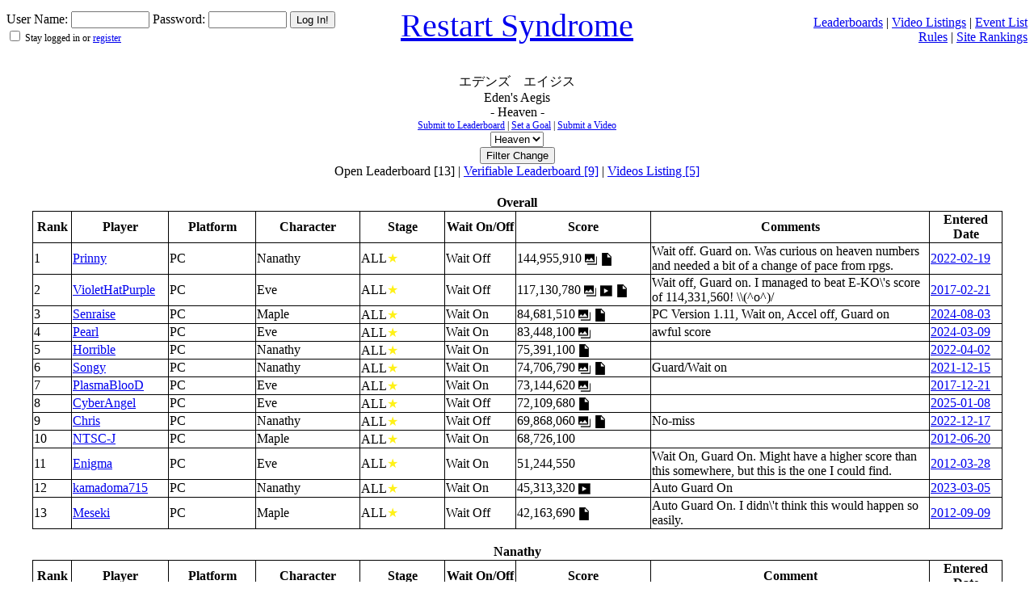

--- FILE ---
content_type: text/html; charset=UTF-8
request_url: https://restartsyndrome.com/board.php?id=58&mode=Heaven
body_size: 2643
content:
<!DOCTYPE HTML><html><head>

            <!-- Global site tag (gtag.js) - Google Analytics -->
            <script async src='https://www.googletagmanager.com/gtag/js?id=G-K08PFJ9K17'></script>
            <script>
              window.dataLayer = window.dataLayer || [];
              function gtag(){dataLayer.push(arguments);}
              gtag('js', new Date());

              gtag('config', 'G-K08PFJ9K17');
            </script>

            <title>High Scores for Eden's Aegis - Heaven</title></head><body><link rel='stylesheet' href='defaultmode.css' type='text/css' media='all'><div id='header'><div id='left'><form method='POST' style='display:inline'>User Name: <input type='text' name='user_name' size='10'> Password: <input type='password' name='user_pw' size='10'> <input type='submit' name='login' value='Log In!'><div style='font-size:75%'> <input type='checkbox' name='persistent'> Stay logged in
	or <a href='newuser.php'>register</a></form></div></div><div id='right'><a href='boardlist.php'>Leaderboards</a> | <a href='boardlist.php?vid_only=y'>Video Listings</a> | <a href='eventlist.php'>Event List</a><br><a href='rules.php'>Rules</a> | <a href='rankings.php'>Site Rankings</a></div><div id='middle'><a href='index.php'>Restart Syndrome</a></div></div><br><div align=center><br>エデンズ　エイジス<br>Eden's Aegis<br>- Heaven -<div style='font-size:75%'><a href='scoreentry.php?id=58&mode=Heaven'>Submit to Leaderboard</a> | <a href='newgoal.php?id=58&mode=Heaven'>Set a Goal</a> | <a href='replayentry.php?id=58&mode=Heaven'>Submit a Video</a></div><form action='board.php' method='GET'><input type='hidden' name='id' value='58'>
              <select name='mode'><option value='Heaven' selected>Heaven</option><option value='Original' >Original</option><option value='Hell' >Hell</option><option value='Accel' >Accel</option></select><br><input type='submit' value='Filter Change'><br>Open Leaderboard [13] | <a href='board.php?id=58&mode=Heaven&view=verified'>Verifiable Leaderboard [9]</a> | <a href='replays.php?id=58&mode=Heaven'>Videos Listing [5]</a><br></form><br><table class='board_table'><thead><tr>
                    <td style='width:50px;border:none;height=0px;'></td>
                    <td style='width:125px;border:none;height=0px;'></td>
                    <td style='width:125px;border:none;height=0px;'></td>        
                    <td style='width:125px;border:none;height=0px;'></td>
                    <td style='width:75px;border:none;height=0px;'></td><td style='width:75px;border:none;height=0px;'></td><td style='width:200px;border: none;height=0px;'></td><td style='border: none;height=0px;'></td>
                    <td style='width:100px;border: none;height=0px;'></td>
                    </tr><tr><th colspan='9'><b>Overall</b></th></tr><tr>
                    <td align='center' class='board_td'><b>Rank</b></td>
                    <td align='center' class='board_td'><b>Player</b></td>
                    <td align='center' class='board_td'><b>Platform</b></td>
                    <td align='center' class='board_td'><b>Character</b></td>
                    <td align='center' class='board_td'><b>Stage</b></td><td align='center' class='board_td'><b>Wait On/Off</b></td><td align='center' class='board_td'><b>Score</b></td><td align='center' class='board_td'><b>Comments</b></td>
                    <td align='center' class='board_td'><b>Entered Date</b></td>
                    </tr></thead><tbody><tr><td class='board_td'>1</td><td class='board_td'><a href='user.php?user=188'>Prinny</a></td><td class='board_td'>PC</td><td class='board_td'>Nanathy</td><td class='board_td'>ALL<span style='color:#FFF117;'>&#9733;</span><td class='board_td'>Wait Off</td></td><td class='board_td'>144,955,910 <a href='https://www.restartsyndrome.com/userimg/188u58pHeaven-2221930357.png'><img src='photo.png' style='vertical-align: bottom;'></a> <a href='https://www.restartsyndrome.com/userrpy/188u58rHeaven-2221930357.zip'><img src='file.png' style='vertical-align: bottom;'></a></td><td class='board_td'>Wait off. Guard on. Was curious on heaven numbers and needed a bit of a change of pace from rpgs.</td><td class='board_td'><a href='history.php?id=58&mode=Heaven&user=188'>2022-02-19</a></td></tr><tr><td class='board_td'>2</td><td class='board_td'><a href='user.php?user=182'>VioletHatPurple</a></td><td class='board_td'>PC</td><td class='board_td'>Eve</td><td class='board_td'>ALL<span style='color:#FFF117;'>&#9733;</span><td class='board_td'>Wait Off</td></td><td class='board_td'>117,130,780 <a href='http://www.restartsyndrome.com/userimg/u58pHeaven-17221214430.jpg'><img src='photo.png' style='vertical-align: bottom;'></a> <a href='https://youtu.be/EgasY4568f0'><img src='video.png' style='vertical-align: bottom;'></a> <a href='https://dl.dropboxusercontent.com/s/hnxn2cmh52kfz7f/replay92.dat?dl=0'><img src='file.png' style='vertical-align: bottom;'></a></td><td class='board_td'>Wait off, Guard on. I managed to beat E-KO\'s score of 114,331,560! \\(^o^)/</td><td class='board_td'><a href='history.php?id=58&mode=Heaven&user=182'>2017-02-21</a></td></tr><tr><td class='board_td'>3</td><td class='board_td'><a href='user.php?user=1666'>Senraise</a></td><td class='board_td'>PC</td><td class='board_td'>Maple</td><td class='board_td'>ALL<span style='color:#FFF117;'>&#9733;</span><td class='board_td'>Wait On</td></td><td class='board_td'>84,681,510 <a href='https://www.restartsyndrome.com/userimg/1666u58pHeaven-2480363154.png'><img src='photo.png' style='vertical-align: bottom;'></a> <a href='https://www.restartsyndrome.com/userrpy/1666u58rHeaven-2480363154.dat'><img src='file.png' style='vertical-align: bottom;'></a></td><td class='board_td'>PC Version 1.11, Wait on, Accel off, Guard on</td><td class='board_td'><a href='history.php?id=58&mode=Heaven&user=1666'>2024-08-03</a></td></tr><tr><td class='board_td'>4</td><td class='board_td'><a href='user.php?user=293'>Pearl</a></td><td class='board_td'>PC</td><td class='board_td'>Eve</td><td class='board_td'>ALL<span style='color:#FFF117;'>&#9733;</span><td class='board_td'>Wait On</td></td><td class='board_td'>83,448,100 <a href='https://www.restartsyndrome.com/userimg/293u58pHeaven-2430900624.png'><img src='photo.png' style='vertical-align: bottom;'></a></td><td class='board_td'>awful score</td><td class='board_td'><a href='history.php?id=58&mode=Heaven&user=293'>2024-03-09</a></td></tr><tr><td class='board_td'>5</td><td class='board_td'><a href='user.php?user=1126'>Horrible</a></td><td class='board_td'>PC</td><td class='board_td'>Nanathy</td><td class='board_td'>ALL<span style='color:#FFF117;'>&#9733;</span><td class='board_td'>Wait On</td></td><td class='board_td'>75,391,100 <a href='https://www.restartsyndrome.com/userrpy/1126u58rHeaven-22402231508.dat'><img src='file.png' style='vertical-align: bottom;'></a></td><td class='board_td'> </td><td class='board_td'><a href='history.php?id=58&mode=Heaven&user=1126'>2022-04-02</a></td></tr><tr><td class='board_td'>6</td><td class='board_td'><a href='user.php?user=1128'>Songy</a></td><td class='board_td'>PC</td><td class='board_td'>Nanathy</td><td class='board_td'>ALL<span style='color:#FFF117;'>&#9733;</span><td class='board_td'>Wait On</td></td><td class='board_td'>74,706,790 <a href='https://files.catbox.moe/33y0vt.jpg'><img src='photo.png' style='vertical-align: bottom;'></a> <a href='https://www.restartsyndrome.com/userrpy/1128u58rHeaven-211215113511.dat'><img src='file.png' style='vertical-align: bottom;'></a></td><td class='board_td'>Guard/Wait on</td><td class='board_td'><a href='history.php?id=58&mode=Heaven&user=1128'>2021-12-15</a></td></tr><tr><td class='board_td'>7</td><td class='board_td'><a href='user.php?user=295'>PlasmaBlooD</a></td><td class='board_td'>PC</td><td class='board_td'>Eve</td><td class='board_td'>ALL<span style='color:#FFF117;'>&#9733;</span><td class='board_td'>Wait On</td></td><td class='board_td'>73,144,620 <a href='http://www.restartsyndrome.com/userimg/295u58pHeaven-171221132955.jpg'><img src='photo.png' style='vertical-align: bottom;'></a></td><td class='board_td'> </td><td class='board_td'><a href='history.php?id=58&mode=Heaven&user=295'>2017-12-21</a></td></tr><tr><td class='board_td'>8</td><td class='board_td'><a href='user.php?user=1291'>CyberAngel</a></td><td class='board_td'>PC</td><td class='board_td'>Eve</td><td class='board_td'>ALL<span style='color:#FFF117;'>&#9733;</span><td class='board_td'>Wait Off</td></td><td class='board_td'>72,109,680 <a href='https://www.restartsyndrome.com/userrpy/1291u58rHeaven-2510824805.dat'><img src='file.png' style='vertical-align: bottom;'></a></td><td class='board_td'> </td><td class='board_td'><a href='history.php?id=58&mode=Heaven&user=1291'>2025-01-08</a></td></tr><tr><td class='board_td'>9</td><td class='board_td'><a href='user.php?user=1256'>Chris</a></td><td class='board_td'>PC</td><td class='board_td'>Nanathy</td><td class='board_td'>ALL<span style='color:#FFF117;'>&#9733;</span><td class='board_td'>Wait Off</td></td><td class='board_td'>69,868,060 <a href='https://media.discordapp.net/attachments/1002759472088879144/1053513554772373524/image.png?width=578&amp;amp;height=458'><img src='photo.png' style='vertical-align: bottom;'></a> <a href='https://www.restartsyndrome.com/userrpy/1256u58rHeaven-22121732902.dat'><img src='file.png' style='vertical-align: bottom;'></a></td><td class='board_td'>No-miss</td><td class='board_td'><a href='history.php?id=58&mode=Heaven&user=1256'>2022-12-17</a></td></tr><tr><td class='board_td'>10</td><td class='board_td'><a href='user.php?user=19'>NTSC-J</a></td><td class='board_td'>PC</td><td class='board_td'>Maple</td><td class='board_td'>ALL<span style='color:#FFF117;'>&#9733;</span><td class='board_td'>Wait On</td></td><td class='board_td'>68,726,100</td><td class='board_td'> </td><td class='board_td'><a href='history.php?id=58&mode=Heaven&user=19'>2012-06-20</a></td></tr><tr><td class='board_td'>11</td><td class='board_td'><a href='user.php?user=63'>Enigma</a></td><td class='board_td'>PC</td><td class='board_td'>Eve</td><td class='board_td'>ALL<span style='color:#FFF117;'>&#9733;</span><td class='board_td'>Wait On</td></td><td class='board_td'>51,244,550</td><td class='board_td'>Wait On, Guard On. Might have a higher score than this somewhere, but this is the one I could find.</td><td class='board_td'><a href='history.php?id=58&mode=Heaven&user=63'>2012-03-28</a></td></tr><tr><td class='board_td'>12</td><td class='board_td'><a href='user.php?user=1272'>kamadoma715</a></td><td class='board_td'>PC</td><td class='board_td'>Nanathy</td><td class='board_td'>ALL<span style='color:#FFF117;'>&#9733;</span><td class='board_td'>Wait On</td></td><td class='board_td'>45,313,320 <a href='https://youtu.be/xvaWO21IwHQ'><img src='video.png' style='vertical-align: bottom;'></a></td><td class='board_td'>Auto Guard On</td><td class='board_td'><a href='history.php?id=58&mode=Heaven&user=1272'>2023-03-05</a></td></tr><tr><td class='board_td'>13</td><td class='board_td'><a href='user.php?user=97'>Meseki</a></td><td class='board_td'>PC</td><td class='board_td'>Maple</td><td class='board_td'>ALL<span style='color:#FFF117;'>&#9733;</span><td class='board_td'>Wait Off</td></td><td class='board_td'>42,163,690 <a href='http://www.restartsyndrome.com/userrpy/97u58rHeaven-12909200228.dat'><img src='file.png' style='vertical-align: bottom;'></a></td><td class='board_td'>Auto Guard On. I didn\'t think this would happen so easily.</td><td class='board_td'><a href='history.php?id=58&mode=Heaven&user=97'>2012-09-09</a></td></tr><tr><th colspan='9'><br><b>Nanathy</b></td></th><thead><tr><td align='center' class='board_td'><b>Rank</b></td><td class='board_td' align='center' width='50'><b>Player</b></td><td class='board_td' align='center' width='100'><b>Platform</b></td><td class='board_td' align='center' width='150'><b>Character</b></td><td class='board_td' align='center' width='125'><b>Stage</b></td><td class='board_td' align='center' width='100'><b>Wait On/Off</b></td><td class='board_td' align='center' width='175'><b>Score</b></td><td class='board_td' align='center' width='450'><b>Comment</b></td><td class='board_td' align='center' width='100'><b>Entered Date</b></td></tr></thead><tbody><tr><td class='board_td'>1</td><td class='board_td'><a href='user.php?user=188'>Prinny</a></td><td class='board_td'>PC</td><td class='board_td'>Nanathy</td><td class='board_td'>ALL<span style='color:#FFF117;'>&#9733;</span><td class='board_td'>Wait Off</td><td class='board_td'>144,955,910 <a href='https://www.restartsyndrome.com/userimg/188u58pHeaven-2221930357.png'><img src='photo.png' style='vertical-align: bottom;'></a> <a href='https://www.restartsyndrome.com/userrpy/188u58rHeaven-2221930357.zip'><img src='file.png' style='vertical-align: bottom;'></a></td><td class='board_td'>Wait off. Guard on. Was curious on heaven numbers and needed a bit of a change of pace from rpgs.</td><td class='board_td'><a href='history.php?id=58&mode=Heaven&user=188'>2022-02-19</a></td></tr><tr><td class='board_td'>2</td><td class='board_td'><a href='user.php?user=1126'>Horrible</a></td><td class='board_td'>PC</td><td class='board_td'>Nanathy</td><td class='board_td'>ALL<span style='color:#FFF117;'>&#9733;</span><td class='board_td'>Wait On</td><td class='board_td'>75,391,100 <a href='https://www.restartsyndrome.com/userrpy/1126u58rHeaven-22402231508.dat'><img src='file.png' style='vertical-align: bottom;'></a></td><td class='board_td'> </td><td class='board_td'><a href='history.php?id=58&mode=Heaven&user=1126'>2022-04-02</a></td></tr><tr><td class='board_td'>3</td><td class='board_td'><a href='user.php?user=1128'>Songy</a></td><td class='board_td'>PC</td><td class='board_td'>Nanathy</td><td class='board_td'>ALL<span style='color:#FFF117;'>&#9733;</span><td class='board_td'>Wait On</td><td class='board_td'>74,706,790 <a href='https://files.catbox.moe/33y0vt.jpg'><img src='photo.png' style='vertical-align: bottom;'></a> <a href='https://www.restartsyndrome.com/userrpy/1128u58rHeaven-211215113511.dat'><img src='file.png' style='vertical-align: bottom;'></a></td><td class='board_td'>Guard/Wait on</td><td class='board_td'><a href='history.php?id=58&mode=Heaven&user=1128'>2021-12-15</a></td></tr><tr><td class='board_td'>4</td><td class='board_td'><a href='user.php?user=1666'>Senraise</a></td><td class='board_td'>PC</td><td class='board_td'>Nanathy</td><td class='board_td'>ALL<span style='color:#FFF117;'>&#9733;</span><td class='board_td'>Wait On</td><td class='board_td'>71,023,890 <a href='https://www.restartsyndrome.com/userimg/1666u58pHeaven-2480355143.png'><img src='photo.png' style='vertical-align: bottom;'></a> <a href='https://www.restartsyndrome.com/userrpy/1666u58rHeaven-2480355143.dat'><img src='file.png' style='vertical-align: bottom;'></a></td><td class='board_td'>PC Version 1.11, Wait on, Accel off, Guard on</td><td class='board_td'><a href='history.php?id=58&mode=Heaven&user=1666'>2024-08-03</a></td></tr><tr><td class='board_td'>5</td><td class='board_td'><a href='user.php?user=1256'>Chris</a></td><td class='board_td'>PC</td><td class='board_td'>Nanathy</td><td class='board_td'>ALL<span style='color:#FFF117;'>&#9733;</span><td class='board_td'>Wait Off</td><td class='board_td'>69,868,060 <a href='https://media.discordapp.net/attachments/1002759472088879144/1053513554772373524/image.png?width=578&amp;amp;height=458'><img src='photo.png' style='vertical-align: bottom;'></a> <a href='https://www.restartsyndrome.com/userrpy/1256u58rHeaven-22121732902.dat'><img src='file.png' style='vertical-align: bottom;'></a></td><td class='board_td'>No-miss</td><td class='board_td'><a href='history.php?id=58&mode=Heaven&user=1256'>2022-12-17</a></td></tr><tr><td class='board_td'>6</td><td class='board_td'><a href='user.php?user=1291'>CyberAngel</a></td><td class='board_td'>PC</td><td class='board_td'>Nanathy</td><td class='board_td'>ALL<span style='color:#FFF117;'>&#9733;</span><td class='board_td'>Wait Off</td><td class='board_td'>66,299,290 <a href='https://www.restartsyndrome.com/userrpy/1291u58rHeaven-2510824703.dat'><img src='file.png' style='vertical-align: bottom;'></a></td><td class='board_td'> </td><td class='board_td'><a href='history.php?id=58&mode=Heaven&user=1291'>2025-01-08</a></td></tr><tr><td class='board_td'>7</td><td class='board_td'><a href='user.php?user=1272'>kamadoma715</a></td><td class='board_td'>PC</td><td class='board_td'>Nanathy</td><td class='board_td'>ALL<span style='color:#FFF117;'>&#9733;</span><td class='board_td'>Wait On</td><td class='board_td'>45,313,320 <a href='https://youtu.be/xvaWO21IwHQ'><img src='video.png' style='vertical-align: bottom;'></a></td><td class='board_td'>Auto Guard On</td><td class='board_td'><a href='history.php?id=58&mode=Heaven&user=1272'>2023-03-05</a></td></tr><tr><th colspan='9'><br><b>Maple</b></td></th><thead><tr><td align='center' class='board_td'><b>Rank</b></td><td class='board_td' align='center' width='50'><b>Player</b></td><td class='board_td' align='center' width='100'><b>Platform</b></td><td class='board_td' align='center' width='150'><b>Character</b></td><td class='board_td' align='center' width='125'><b>Stage</b></td><td class='board_td' align='center' width='100'><b>Wait On/Off</b></td><td class='board_td' align='center' width='175'><b>Score</b></td><td class='board_td' align='center' width='450'><b>Comment</b></td><td class='board_td' align='center' width='100'><b>Entered Date</b></td></tr></thead><tbody><tr><td class='board_td'>1</td><td class='board_td'><a href='user.php?user=1666'>Senraise</a></td><td class='board_td'>PC</td><td class='board_td'>Maple</td><td class='board_td'>ALL<span style='color:#FFF117;'>&#9733;</span><td class='board_td'>Wait On</td><td class='board_td'>84,681,510 <a href='https://www.restartsyndrome.com/userimg/1666u58pHeaven-2480363154.png'><img src='photo.png' style='vertical-align: bottom;'></a> <a href='https://www.restartsyndrome.com/userrpy/1666u58rHeaven-2480363154.dat'><img src='file.png' style='vertical-align: bottom;'></a></td><td class='board_td'>PC Version 1.11, Wait on, Accel off, Guard on</td><td class='board_td'><a href='history.php?id=58&mode=Heaven&user=1666'>2024-08-03</a></td></tr><tr><td class='board_td'>2</td><td class='board_td'><a href='user.php?user=1291'>CyberAngel</a></td><td class='board_td'>PC</td><td class='board_td'>Maple</td><td class='board_td'>ALL<span style='color:#FFF117;'>&#9733;</span><td class='board_td'>Wait Off</td><td class='board_td'>69,681,600 <a href='https://www.restartsyndrome.com/userrpy/1291u58rHeaven-221126135438.dat'><img src='file.png' style='vertical-align: bottom;'></a></td><td class='board_td'> </td><td class='board_td'><a href='history.php?id=58&mode=Heaven&user=1291'>2022-11-26</a></td></tr><tr><td class='board_td'>3</td><td class='board_td'><a href='user.php?user=19'>NTSC-J</a></td><td class='board_td'>PC</td><td class='board_td'>Maple</td><td class='board_td'>ALL<span style='color:#FFF117;'>&#9733;</span><td class='board_td'>Wait On</td><td class='board_td'>68,726,100</td><td class='board_td'> </td><td class='board_td'><a href='history.php?id=58&mode=Heaven&user=19'>2012-06-20</a></td></tr><tr><td class='board_td'>4</td><td class='board_td'><a href='user.php?user=1272'>kamadoma715</a></td><td class='board_td'>PC</td><td class='board_td'>Maple</td><td class='board_td'>ALL<span style='color:#FFF117;'>&#9733;</span><td class='board_td'>Wait On</td><td class='board_td'>44,942,290 <a href='https://youtu.be/DD1qp9Ol6DQ'><img src='video.png' style='vertical-align: bottom;'></a></td><td class='board_td'>Auto Guard On</td><td class='board_td'><a href='history.php?id=58&mode=Heaven&user=1272'>2023-03-05</a></td></tr><tr><td class='board_td'>5</td><td class='board_td'><a href='user.php?user=97'>Meseki</a></td><td class='board_td'>PC</td><td class='board_td'>Maple</td><td class='board_td'>ALL<span style='color:#FFF117;'>&#9733;</span><td class='board_td'>Wait Off</td><td class='board_td'>42,163,690 <a href='http://www.restartsyndrome.com/userrpy/97u58rHeaven-12909200228.dat'><img src='file.png' style='vertical-align: bottom;'></a></td><td class='board_td'>Auto Guard On. I didn\'t think this would happen so easily.</td><td class='board_td'><a href='history.php?id=58&mode=Heaven&user=97'>2012-09-09</a></td></tr><tr><th colspan='9'><br><b>Eve</b></td></th><thead><tr><td align='center' class='board_td'><b>Rank</b></td><td class='board_td' align='center' width='50'><b>Player</b></td><td class='board_td' align='center' width='100'><b>Platform</b></td><td class='board_td' align='center' width='150'><b>Character</b></td><td class='board_td' align='center' width='125'><b>Stage</b></td><td class='board_td' align='center' width='100'><b>Wait On/Off</b></td><td class='board_td' align='center' width='175'><b>Score</b></td><td class='board_td' align='center' width='450'><b>Comment</b></td><td class='board_td' align='center' width='100'><b>Entered Date</b></td></tr></thead><tbody><tr><td class='board_td'>1</td><td class='board_td'><a href='user.php?user=182'>VioletHatPurple</a></td><td class='board_td'>PC</td><td class='board_td'>Eve</td><td class='board_td'>ALL<span style='color:#FFF117;'>&#9733;</span><td class='board_td'>Wait Off</td><td class='board_td'>117,130,780 <a href='http://www.restartsyndrome.com/userimg/u58pHeaven-17221214430.jpg'><img src='photo.png' style='vertical-align: bottom;'></a> <a href='https://youtu.be/EgasY4568f0'><img src='video.png' style='vertical-align: bottom;'></a> <a href='https://dl.dropboxusercontent.com/s/hnxn2cmh52kfz7f/replay92.dat?dl=0'><img src='file.png' style='vertical-align: bottom;'></a></td><td class='board_td'>Wait off, Guard on. I managed to beat E-KO\'s score of 114,331,560! \\(^o^)/</td><td class='board_td'><a href='history.php?id=58&mode=Heaven&user=182'>2017-02-21</a></td></tr><tr><td class='board_td'>2</td><td class='board_td'><a href='user.php?user=293'>Pearl</a></td><td class='board_td'>PC</td><td class='board_td'>Eve</td><td class='board_td'>ALL<span style='color:#FFF117;'>&#9733;</span><td class='board_td'>Wait On</td><td class='board_td'>83,448,100 <a href='https://www.restartsyndrome.com/userimg/293u58pHeaven-2430900624.png'><img src='photo.png' style='vertical-align: bottom;'></a></td><td class='board_td'>awful score</td><td class='board_td'><a href='history.php?id=58&mode=Heaven&user=293'>2024-03-09</a></td></tr><tr><td class='board_td'>3</td><td class='board_td'><a href='user.php?user=295'>PlasmaBlooD</a></td><td class='board_td'>PC</td><td class='board_td'>Eve</td><td class='board_td'>ALL<span style='color:#FFF117;'>&#9733;</span><td class='board_td'>Wait On</td><td class='board_td'>73,144,620 <a href='http://www.restartsyndrome.com/userimg/295u58pHeaven-171221132955.jpg'><img src='photo.png' style='vertical-align: bottom;'></a></td><td class='board_td'> </td><td class='board_td'><a href='history.php?id=58&mode=Heaven&user=295'>2017-12-21</a></td></tr><tr><td class='board_td'>4</td><td class='board_td'><a href='user.php?user=1291'>CyberAngel</a></td><td class='board_td'>PC</td><td class='board_td'>Eve</td><td class='board_td'>ALL<span style='color:#FFF117;'>&#9733;</span><td class='board_td'>Wait Off</td><td class='board_td'>72,109,680 <a href='https://www.restartsyndrome.com/userrpy/1291u58rHeaven-2510824805.dat'><img src='file.png' style='vertical-align: bottom;'></a></td><td class='board_td'> </td><td class='board_td'><a href='history.php?id=58&mode=Heaven&user=1291'>2025-01-08</a></td></tr><tr><td class='board_td'>5</td><td class='board_td'><a href='user.php?user=63'>Enigma</a></td><td class='board_td'>PC</td><td class='board_td'>Eve</td><td class='board_td'>ALL<span style='color:#FFF117;'>&#9733;</span><td class='board_td'>Wait On</td><td class='board_td'>51,244,550</td><td class='board_td'>Wait On, Guard On. Might have a higher score than this somewhere, but this is the one I could find.</td><td class='board_td'><a href='history.php?id=58&mode=Heaven&user=63'>2012-03-28</a></td></tr><tr><td class='board_td'>6</td><td class='board_td'><a href='user.php?user=1272'>kamadoma715</a></td><td class='board_td'>PC</td><td class='board_td'>Eve</td><td class='board_td'>ALL<span style='color:#FFF117;'>&#9733;</span><td class='board_td'>Wait On</td><td class='board_td'>45,282,110 <a href='https://youtu.be/YEf_0AuHLes'><img src='video.png' style='vertical-align: bottom;'></a></td><td class='board_td'>Auto Guard On</td><td class='board_td'><a href='history.php?id=58&mode=Heaven&user=1272'>2023-03-05</a></td></tr><tr><th colspan='9'><br><b>Ridmie</b></td></th><thead><tr><td align='center' class='board_td'><b>Rank</b></td><td class='board_td' align='center' width='50'><b>Player</b></td><td class='board_td' align='center' width='100'><b>Platform</b></td><td class='board_td' align='center' width='150'><b>Character</b></td><td class='board_td' align='center' width='125'><b>Stage</b></td><td class='board_td' align='center' width='100'><b>Wait On/Off</b></td><td class='board_td' align='center' width='175'><b>Score</b></td><td class='board_td' align='center' width='450'><b>Comment</b></td><td class='board_td' align='center' width='100'><b>Entered Date</b></td></tr></thead><tbody><tr><td class='board_td'>1</td><td class='board_td'><a href='user.php?user=1291'>CyberAngel</a></td><td class='board_td'>PC</td><td class='board_td'>Ridmie</td><td class='board_td'>ALL<span style='color:#FFF117;'>&#9733;</span><td class='board_td'>Wait Off</td><td class='board_td'>59,274,610 <a href='https://www.restartsyndrome.com/userrpy/1291u58rHeaven-2422104343.dat'><img src='file.png' style='vertical-align: bottom;'></a></td><td class='board_td'>Guard On</td><td class='board_td'><a href='history.php?id=58&mode=Heaven&user=1291'>2024-02-21</a></td></tr><tr><td class='board_td'>2</td><td class='board_td'><a href='user.php?user=1272'>kamadoma715</a></td><td class='board_td'>PC</td><td class='board_td'>Ridmie</td><td class='board_td'>ALL<span style='color:#FFF117;'>&#9733;</span><td class='board_td'>Wait On</td><td class='board_td'>40,687,290 <a href='https://youtu.be/R_VQ8LsB6WE'><img src='video.png' style='vertical-align: bottom;'></a></td><td class='board_td'>Auto Guard On</td><td class='board_td'><a href='history.php?id=58&mode=Heaven&user=1272'>2023-04-02</a></td></tr></tbody></table></body></html>